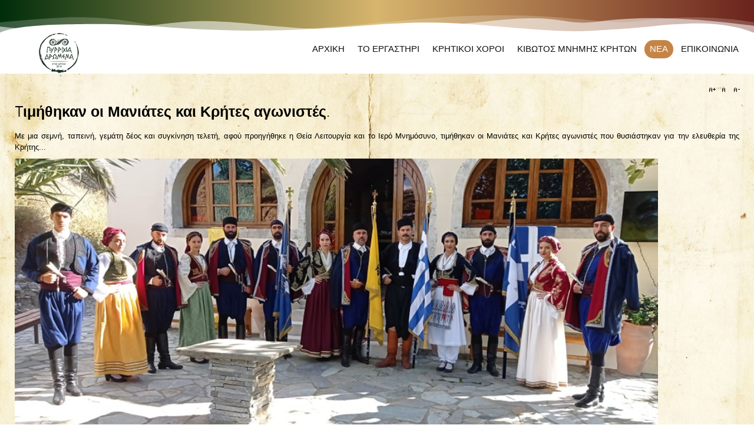

--- FILE ---
content_type: text/html; charset=utf-8
request_url: https://www.pyrrixiadromena.gr/index.php/el/news/197-2020-11-01-timithimakan-oi-maniates-kai-krites-agwnistes
body_size: 7791
content:
<!DOCTYPE html>
<html xmlns="http://www.w3.org/1999/xhtml" xml:lang="el-gr" lang="el-gr" >
<head>

<base href="https://www.pyrrixiadromena.gr/index.php/el/news/197-2020-11-01-timithimakan-oi-maniates-kai-krites-agwnistes" />
	<meta http-equiv="content-type" content="text/html; charset=utf-8" />
	<meta name="keywords" content="μαρκος κοκολακησ, πυρριχια δρωμενα, χορος, μουσικη, κρητη, παραδοση, ηθη, εθιμα, παλαια κρητη, μουσικοχορευτικη εκδηλωση, βιωμα, βιωματικες δρασεις, τα σαββατα μας, παιδι, παραδοση, πολιτισμος, ιστορια της κρητησ, παιδια τμηματα χορου, εφηβικα, ενηλικων, γαμου, ιδιαιτερα τμηματα χορου, μουσικοκηνιτικη, νικη μιχελουδακη, πρωτοχορευτες" />
	<meta name="author" content="Μάρκος Κοκολάκης" />
	<meta name="viewport" content="width=device-width, initial-scale=1.0" />
	<meta name="description" content="Tιμήθηκαν οι Μανιάτες και Κρήτες αγωνιστές. " />
	<meta name="generator" content="Joomla! - Open Source Content Management" />
	<title>Tιμήθηκαν οι Μανιάτες και Κρήτες αγωνιστές. </title>
	<link href="/plugins/system/jce/css/content.css?aa754b1f19c7df490be4b958cf085e7c" rel="stylesheet" type="text/css" />
	<link href="/media/jui/css/bootstrap.min.css?bc224911d6e6e4ef99ba9f9c4fe3a436" rel="stylesheet" type="text/css" />
	<link href="/media/jui/css/bootstrap-responsive.min.css?bc224911d6e6e4ef99ba9f9c4fe3a436" rel="stylesheet" type="text/css" />
	<link href="/media/jui/css/bootstrap-extended.css?bc224911d6e6e4ef99ba9f9c4fe3a436" rel="stylesheet" type="text/css" />
	<link href="/templates/system/css/system.css" rel="stylesheet" type="text/css" />
	<link href="/templates/system/css/general.css" rel="stylesheet" type="text/css" />
	<link href="/templates/ju_joomla90/css/respo.css" rel="stylesheet" type="text/css" />
	<link href="/templates/ju_joomla90/css/template.css" rel="stylesheet" type="text/css" />
	<link href="/templates/ju_joomla90/css/joomla.css" rel="stylesheet" type="text/css" />
	<link href="/templates/ju_joomla90/css/override.css" rel="stylesheet" type="text/css" />
	<link href="/templates/ju_joomla90/css/modules.css" rel="stylesheet" type="text/css" />
	<link href="/templates/ju_joomla90/css/svg.css" rel="stylesheet" type="text/css" />
	<link href="/templates/ju_joomla90/css/styles/brown.css" rel="stylesheet" type="text/css" />
	<link href="/templates/ju_joomla90/css/menu.css" rel="stylesheet" type="text/css" />
	<style type="text/css">
.ju-base {max-width: 1250px;} #ju-leftcol {width: 30%} #ju-rightcol { width: 22%} #ju-maincol {width:100%}#inner_content {width: 100%;} #ju-sideleft {width: 20%}#ju-sideright { width: 30%}
	</style>
	<script type="application/json" class="joomla-script-options new">{"csrf.token":"26ad10532d0a69256e5a058f4c0a8968","system.paths":{"root":"","base":""}}</script>
	<script src="/media/jui/js/jquery.min.js?bc224911d6e6e4ef99ba9f9c4fe3a436" type="text/javascript"></script>
	<script src="/media/jui/js/jquery-noconflict.js?bc224911d6e6e4ef99ba9f9c4fe3a436" type="text/javascript"></script>
	<script src="/media/jui/js/jquery-migrate.min.js?bc224911d6e6e4ef99ba9f9c4fe3a436" type="text/javascript"></script>
	<script src="/media/jui/js/bootstrap.min.js?bc224911d6e6e4ef99ba9f9c4fe3a436" type="text/javascript"></script>
	<script src="/media/system/js/caption.js?bc224911d6e6e4ef99ba9f9c4fe3a436" type="text/javascript"></script>
	<script src="/media/system/js/mootools-core.js?bc224911d6e6e4ef99ba9f9c4fe3a436" type="text/javascript"></script>
	<script src="/media/system/js/core.js?bc224911d6e6e4ef99ba9f9c4fe3a436" type="text/javascript"></script>
	<script src="/media/system/js/mootools-more.js?bc224911d6e6e4ef99ba9f9c4fe3a436" type="text/javascript"></script>
	<script src="/templates/ju_joomla90/lib/framework/js/menu.js" type="text/javascript"></script>
	<script src="/templates/ju_joomla90/lib/framework/js/gotop.js" type="text/javascript"></script>
	<script type="text/javascript">
jQuery(function($){ initTooltips(); $("body").on("subform-row-add", initTooltips); function initTooltips (event, container) { container = container || document;$(container).find(".hasTooltip").tooltip({"html": true,"container": "body"});} });jQuery(window).on('load',  function() {
				new JCaption('img.caption');
			});
	</script>
<link href="/templates/ju_joomla90/images/favicon.ico" rel="shortcut icon" type="image/x-icon" /><link href="/templates/ju_joomla90/css/slide.css" rel="stylesheet" type="text/css" />
<script type="text/javascript" src="/templates/ju_joomla90/js/slide.js"></script> 
<link href="/templates/ju_joomla90/css/font-awesome.css" rel="stylesheet" type="text/css" />
<style type="text/css">
#pge3{ background-image: url(/images/background.jpg ); background-repeat: no-repeat; background-position: top left;background-size:cover;background-attachment:fixed;background-color:#666;}
body.bg {background-image: url(/images/background.jpg ); background-repeat: no-repeat; background-position: top left;background-size:cover;background-attachment:fixed;  }
#tops {background-image: url(/images/background.jpg ); background-repeat: no-repeat; background-position: top left;background-size:cover;background-attachment:fixed;  }
#bott_main {  }
.bott_col {color:#;background-color: #;}
</style>
<!--[if lte IE 7.0]>
<link href="/templates/ju_joomla90/css/IE7_only.css" rel="stylesheet" type="text/css" />
<![endif]-->

	<!-- Start TAGZ: -->
	<meta name="twitter:card" content="summary_large_image"/>
	<meta name="twitter:description" content="Tιμήθηκαν οι Μανιάτες και Κρήτες αγωνιστές. 
Με μια σεμνή, ταπεινή, γεμάτη δέος και συγκίνηση τελετή, αφού προηγήθηκε η Θεία Λειτουργία και το Ιερό Μνημόσυνο, τιμήθηκαν οι Μανιάτες και Κρήτες αγωνιστ"/>
	<meta name="twitter:image" content="https://www.pyrrixiadromena.gr/images/news/2020/123341069_420399299123377_6813138528540458346_n.jpg"/>
	<meta name="twitter:site" content=""/>
	<meta name="twitter:title" content="Tιμήθηκαν οι Μανιάτες και Κρήτες αγωνιστές. "/>
	<meta property="fb:app_id" content=""/>
	<meta property="og:description" content="Με μια σεμνή, ταπεινή, γεμάτη δέος και συγκίνηση τελετή, αφού προηγήθηκε η Θεία Λειτουργία..."/>
	<meta property="og:image" content="https://www.pyrrixiadromena.gr/images/news/2020/123341069_420399299123377_6813138528540458346_n.jpg"/>
	<meta property="og:image:height" content="443"/>
	<meta property="og:image:width" content="960"/>
	<meta property="og:site_name" content=""/>
	<meta property="og:title" content="Tιμήθηκαν οι Μανιάτες και Κρήτες αγωνιστές. "/>
	<meta property="og:type" content="website"/>
	<meta property="og:url" content="https://www.pyrrixiadromena.gr/index.php/el/news/197-2020-11-01-timithimakan-oi-maniates-kai-krites-agwnistes"/>
	<!-- End TAGZ -->

</head>
		
<body class="bg ltr brown clearfix">


<div id="ju-top-header" class="clearfix" >
<div class="ju-base">
</div>
<div class="ju-svg ju-svg-bottom1">
<svg xmlns="http://www.w3.org/2000/svg" viewBox="0 0 1000 100" preserveAspectRatio="none">
<path fill="#fff" opacity="0.20" d="M473,67.3c-203.9,88.3-263.1-34-320.3,0C66,119.1,0,59.7,0,59.7V0h1000v59.7 c0,0-62.1,26.1-94.9,29.3c-32.8,3.3-62.8-12.3-75.8-22.1C806,49.6,745.3,8.7,694.9,4.7S492.4,59,473,67.3z"/>
<path fill="#fff" opacity="0.56" d="M734,67.3c-45.5,0-77.2-23.2-129.1-39.1c-28.6-8.7-150.3-10.1-254,39.1 s-91.7-34.4-149.2,0C115.7,118.3,0,39.8,0,39.8V0h1000v36.5c0,0-28.2-18.5-92.1-18.5C810.2,18.1,775.7,67.3,734,67.3z"/>
<path fill="#fff" d="M766.1,28.9c-200-57.5-266,65.5-395.1,19.5C242,1.8,242,5.4,184.8,20.6C128,35.8,132.3,44.9,89.9,52.5C28.6,63.7,0,0,0,0 h1000c0,0-9.9,40.9-83.6,48.1S829.6,47,766.1,28.9z"/>
</svg> 
</div>
</div>	

<div id="ju-header" class="ju-header">
<div class="ju-base">	
<a id="logo" href="/" title="Πυρρίχια Δρώμενα"><img src="/images/Logo.png" style="border:0;" alt="" /></a>
<div id="navmenu" class="clearfix"><ul class="ju-menu level-0"><li class="menu-item first"><a href="https://www.pyrrixiadromena.gr/" class="menu-item first" ><span class="menu"><span class="menu-title">Αρχική</span></span></a></li><li class="menu-item parent"><a href="#" class="menu-item parent"><span class="menu"><span class="menu-title">Το εργαστήρι</span></span></a><div class="submenu"><div class="submenu-wrap"><div class="menu-tl"><div class="menu-tr"><div class="menu-tm"></div></div></div><div class="menu-l"><div class="menu-r"><div class="submenu-inner clearfix"><div class="megacol col1 first" style="width: 200px;"><ul class="ju-menu level-1"><li class="menu-item first"><a href="/index.php/el/pyrrichia-dromena/xairetismos-idryti" class="menu-item first" ><span class="menu"><span class="menu-title">Χαιρετισμός Ιδρυτή</span></span></a></li><li class="menu-item"><a href="/index.php/el/pyrrichia-dromena/about-us" class="menu-item" ><span class="menu"><span class="menu-title">Ποιοι είμαστε</span></span></a></li><li class="menu-item"><a href="/index.php/el/pyrrichia-dromena/name-symbol" class="menu-item" ><span class="menu"><span class="menu-title">Ονομασία &amp; Σύμβολο</span></span></a></li><li class="menu-item"><a href="/index.php/el/pyrrichia-dromena/cv" class="menu-item" ><span class="menu"><span class="menu-title">Βιογραφικό Ιδρυτή</span></span></a></li><li class="menu-item last"><a href="/index.php/el/pyrrichia-dromena/nikolaos-korwnis" class="menu-item last" ><span class="menu"><span class="menu-title">Νικόλαος Σπ. Κορώνης</span></span></a></li></ul></div></div></div></div><div class="menu-bl"><div class="menu-br"><div class="menu-bm"></div></div></div></div></div></li><li class="menu-item parent"><a href="#" class="menu-item parent"><span class="menu"><span class="menu-title">Κρητικοί χοροί</span></span></a><div class="submenu"><div class="submenu-wrap"><div class="menu-tl"><div class="menu-tr"><div class="menu-tm"></div></div></div><div class="menu-l"><div class="menu-r"><div class="submenu-inner clearfix"><div class="megacol col1 first" style="width: 200px;"><ul class="ju-menu level-1"><li class="menu-item first"><a href="/index.php/el/cretan-dance/myth" class="menu-item first" ><span class="menu"><span class="menu-title">Η γέννηση του χορού</span></span></a></li><li class="menu-item"><a href="/index.php/el/cretan-dance/syrtos" class="menu-item" ><span class="menu"><span class="menu-title">Συρτός</span></span></a></li><li class="menu-item"><a href="/index.php/el/cretan-dance/siganos" class="menu-item" ><span class="menu"><span class="menu-title">Σιγανός</span></span></a></li><li class="menu-item"><a href="/index.php/el/cretan-dance/sousta" class="menu-item" ><span class="menu"><span class="menu-title">Σούστα</span></span></a></li><li class="menu-item"><a href="/index.php/el/cretan-dance/maleviziotis" class="menu-item" ><span class="menu"><span class="menu-title">Μαλεβιζιώτης – Καστρινός</span></span></a></li><li class="menu-item"><a href="/index.php/el/cretan-dance/pentozali" class="menu-item" ><span class="menu"><span class="menu-title">Πεντοζάλι</span></span></a></li><li class="menu-item"><a href="/index.php/el/cretan-dance/anogianos" class="menu-item" ><span class="menu"><span class="menu-title">Πηδηχτός Μυλοποτάμου ή Ανωγειανός</span></span></a></li><li class="menu-item"><a href="/index.php/el/cretan-dance/lazotis" class="menu-item" ><span class="menu"><span class="menu-title">Λαζώτης - Λαζώτικος</span></span></a></li><li class="menu-item"><a href="/index.php/el/cretan-dance/trizalis" class="menu-item" ><span class="menu"><span class="menu-title">Τριζάλης</span></span></a></li><li class="menu-item"><a href="/index.php/el/cretan-dance/apanomeritis" class="menu-item" ><span class="menu"><span class="menu-title">Απανωμερίτης</span></span></a></li><li class="menu-item"><a href="/index.php/el/cretan-dance/dournerakia" class="menu-item" ><span class="menu"><span class="menu-title">Ντουρνεράκια</span></span></a></li><li class="menu-item"><a href="/index.php/el/cretan-dance/priniotis" class="menu-item" ><span class="menu"><span class="menu-title">Μπρ(α)ϊμιανός – πρινιώτης</span></span></a></li><li class="menu-item"><a href="/index.php/el/cretan-dance/zervodeksos" class="menu-item" ><span class="menu"><span class="menu-title">Ζερβόδεξος</span></span></a></li><li class="menu-item"><a href="/index.php/el/cretan-dance/agkaliastos" class="menu-item" ><span class="menu"><span class="menu-title">Αγκαλιαστός</span></span></a></li><li class="menu-item"><a href="/index.php/el/cretan-dance/pidixtos-anatolikis-kritis" class="menu-item" ><span class="menu"><span class="menu-title">Πηδηχτός Ανατολικής Κρήτης </span></span></a></li><li class="menu-item"><a href="/index.php/el/cretan-dance/koutsampadianos" class="menu-item" ><span class="menu"><span class="menu-title">Κουτσαμπαδιανός</span></span></a></li><li class="menu-item"><a href="/index.php/el/cretan-dance/rodo" class="menu-item" ><span class="menu"><span class="menu-title">Ρόδο</span></span></a></li><li class="menu-item"><a href="/index.php/el/cretan-dance/glykomilitsa" class="menu-item" ><span class="menu"><span class="menu-title">Γλυκομηλίτσα</span></span></a></li><li class="menu-item"><a href="/index.php/el/cretan-dance/gitsikia-soysta" class="menu-item" ><span class="menu"><span class="menu-title">Γιτσικιά σούστα</span></span></a></li><li class="menu-item last"><a href="/index.php/el/cretan-dance/mikro-mikraki" class="menu-item last" ><span class="menu"><span class="menu-title">Μικρό μικράκι</span></span></a></li></ul></div></div></div></div><div class="menu-bl"><div class="menu-br"><div class="menu-bm"></div></div></div></div></div></li><li class="menu-item parent"><a href="#" class="menu-item parent"><span class="menu"><span class="menu-title">Κιβωτός μνήμης Κρητών</span></span></a><div class="submenu"><div class="submenu-wrap"><div class="menu-tl"><div class="menu-tr"><div class="menu-tm"></div></div></div><div class="menu-l"><div class="menu-r"><div class="submenu-inner clearfix"><div class="megacol col1 first" style="width: 200px;"><ul class="ju-menu level-1"><li class="menu-item first parent"><a href="#" class="menu-item first parent"><span class="menu"><span class="menu-title">Πρωτομάστορες Κρητικής Μουσικής</span></span></a><div class="submenu"><div class="submenu-wrap"><div class="menu-tl"><div class="menu-tr"><div class="menu-tm"></div></div></div><div class="menu-l"><div class="menu-r"><div class="submenu-inner clearfix"><div class="megacol col1 first" style="width: 200px;"><ul class="ju-menu level-2"><li class="menu-item first"><a href="/index.php/el/cretan-memory-ark/protomastores/alekos-karavitis" class="menu-item first" ><span class="menu"><span class="menu-title">Αλέκος Καραβίτης</span></span></a></li><li class="menu-item"><a href="/index.php/el/cretan-memory-ark/protomastores/andreas-rodinos" class="menu-item" ><span class="menu"><span class="menu-title">Ανδρέας Ροδινός</span></span></a></li><li class="menu-item"><a href="/index.php/el/cretan-memory-ark/protomastores/antonis-papadakis" class="menu-item" ><span class="menu"><span class="menu-title">Αντώνης Παπαδάκης</span></span></a></li><li class="menu-item"><a href="/index.php/el/cretan-memory-ark/protomastores/giorgos-kanterakis" class="menu-item" ><span class="menu"><span class="menu-title">Γεώργιος Καντεράκης</span></span></a></li><li class="menu-item"><a href="/index.php/el/cretan-memory-ark/protomastores/giannis-dermitzakis" class="menu-item" ><span class="menu"><span class="menu-title">Γιάννης Δερμιτζάκης</span></span></a></li><li class="menu-item"><a href="/index.php/el/cretan-memory-ark/protomastores/giorgis-marianos" class="menu-item" ><span class="menu"><span class="menu-title">Γιώργης Μαριανός</span></span></a></li></ul></div><div class="megacol col2 last" style="width: 200px;"><ul class="ju-menu level-2"><li class="menu-item first"><a href="/index.php/el/cretan-memory-ark/protomastores/michalis-papadakis" class="menu-item first" ><span class="menu"><span class="menu-title">Mιχάλης Παπαδάκης</span></span></a></li><li class="menu-item"><a href="/index.php/el/cretan-memory-ark/protomastores/nikos-katsoulis" class="menu-item" ><span class="menu"><span class="menu-title">Νίκος Κατσούλης</span></span></a></li><li class="menu-item"><a href="/index.php/el/cretan-memory-ark/protomastores/nikos-saridakis" class="menu-item" ><span class="menu"><span class="menu-title">Νίκος Σαριδάκης</span></span></a></li><li class="menu-item"><a href="/index.php/el/cretan-memory-ark/protomastores/nikolaos-xarxalis" class="menu-item" ><span class="menu"><span class="menu-title">Νικόλαος Χάρχαλης</span></span></a></li><li class="menu-item"><a href="/index.php/el/cretan-memory-ark/protomastores/stratis-kalogeridis" class="menu-item" ><span class="menu"><span class="menu-title">Στρατής Καλογερίδης</span></span></a></li><li class="menu-item"><a href="/index.php/el/cretan-memory-ark/protomastores/xarilaos-piperakis" class="menu-item" ><span class="menu"><span class="menu-title">Χαρίλαος Πιπεράκης</span></span></a></li></ul></div></div></div></div><div class="menu-bl"><div class="menu-br"><div class="menu-bm"></div></div></div></div></div></li></ul></div></div></div></div><div class="menu-bl"><div class="menu-br"><div class="menu-bm"></div></div></div></div></div></li><li class="menu-item active"><a href="/index.php/el/news" class="menu-item active" ><span class="menu"><span class="menu-title">Νέα</span></span></a></li><li class="menu-item last"><a href="/index.php/el/contact-us" class="menu-item last" ><span class="menu"><span class="menu-title">Επικοινωνία</span></span></a></li></ul></div><script type="text/javascript">
//<![CDATA[
window.addEvent('domready',function(){
var	limits = $(document.body); items_v = [], items_h = [];
$$('div.submenu').each(function (el) { if (el.getParent().getParent().hasClass('level-0')) { items_v.push(el); } else { items_h.push(el); } });
new JUMenu(items_v, { direction: 'LTR', bound: limits, fxOptions: { transition: Fx.Transitions.linear, duration: 300}, animation: 'slidefade', mode: 'vertical', offset:{x:0, y: 0} });
new JUMenu(items_h, { direction: 'LTR', bound: limits, fxOptions: { transition: Fx.Transitions.linear, duration: 300}, animation: 'slidefade', mode: 'horizontal', offset: {x: -10, y: 5} });
});
//]]>
</script></div>
<div class="clearfix">
</div>	
</div>

	
<div id="ju-mbase">
<div class="ju-base main-bg clearfix">	
<div class="clearfix">
<div id="ju-maincol" class="clearfix">

<div class="font-sizer">
<a class="btn_fs_big" title="Increase font size" rel="nofollow" href="#">A+</a>
<a class="btn_fs_reset" title="Reset font size" rel="nofollow" href="#">R</a>
<a class="btn_fs_small" title="Decrease font size" rel="nofollow" href="#">A-</a>
</div>
<div style="clear:both;"></div>

<script type="text/javascript">
window.addEvent('domready', function() {
document.getElement(".btn_fs_big").addEvent("click", function() {
Cookie.write('ju_joomla90_font_size', 'big'); 
document.body.setStyle('font-size','14px');
});
document.getElement(".btn_fs_small").addEvent("click", function() {
Cookie.write('ju_joomla90_font_size', 'small'); 
document.body.setStyle('font-size','11px');
});
document.getElement(".btn_fs_reset").addEvent("click", function() {
Cookie.dispose('ju_joomla90_font_size'); 
document.body.setStyle('font-size','');
});
});
</script>
<div class="clr"></div>
<div id="inner_content" class="clearfix"> <!--Component Area-->
		
<div class="ju-component-area clearfix">
<div class="ju-inner clearfix">
<div id="system-message-container">
	</div>

<div class="ju-component-area-inner clearfix">
<div class="item-page" itemscope itemtype="https://schema.org/Article">
	<meta itemprop="inLanguage" content="el-GR" />
	
		
						
		
	
	
		
								<div itemprop="articleBody">
		<h3><strong>Tιμήθηκαν οι Μανιάτες και Κρήτες αγωνιστές. </strong></h3>
<p>Με μια σεμνή, ταπεινή, γεμάτη δέος και συγκίνηση τελετή, αφού προηγήθηκε η Θεία Λειτουργία και το Ιερό Μνημόσυνο, τιμήθηκαν οι Μανιάτες και Κρήτες αγωνιστές που θυσιάστηκαν για την ελευθερία της Κρήτης...</p>
 
<p><img src="/images/news/2020/123341069_420399299123377_6813138528540458346_n.jpg" alt="" width="1092" height="504" /></p>
<p>Με μια σεμνή, ταπεινή, γεμάτη δέος και συγκίνηση τελετή, αφού προηγήθηκε η Θεία Λειτουργία και το Ιερό Μνημόσυνο, τιμήθηκαν οι Μανιάτες και Κρήτες αγωνιστές που θυσιάστηκαν για την ελευθερία της Κρήτης στα 1868, στην Ιερά Μονή Αγ. Πνεύματος στον Κισσό Αγίου Βασιλείου Ρεθύμνου, την Κυριακή 1 Νοεμβρίου 2020.</p>
<p>Οι «ΠΥΡΡΙΧΙΣΤΕΣ» παρευρέθηκαν στην Ιερά Μόνη Αγίου Πνεύματος στον Κισσό, όπου εορτάστηκε επίσημα η Επέτειος από την μεγαλειώδη μάχη του 1868 που εκτυλίχθηκε πλησίον της Ι. Μ. του Αγίου Πνεύματος και θεωρείται ως η πολυνεκρότερη αναμέτρηση μεταξύ Ελλήνων και Τούρκων της Κρητικής Ιστορίας μετά την εθελοθυσία της Μονής Αρκαδίου.</p>
<p>Στη μάχη αυτή, εθελοντικά βοήθησε ένα Στρατιωτικό Σώμα 1000 Μανιατών αγωνιστών με αρχηγό τον Δημήτρη Πετροπουλάκη, οι οποίοι αψηφώντας τον θάνατο, συνέβαλαν στον Αγώνα της Απελευθέρωσης του Νησιού μας από τον Τουρκικό Ζυγό.</p>
<p>Απόγονοι λοιπόν, των ηρώων της Μάνης παρευρέθηκαν στην εκδήλωση μνήμης και τιμής, φορώντας τις παραδοσιακές τους φορεσιές και συνοδευόμενοι από τον Δήμαρχο Ανατολικής Μάνης, κ. Πέτρο Ανδρεάκο, κατέφθασαν στον Κισσό Ρεθύμνου, όπου στάθηκαν δίπλα στους Πυρριχιστές, αποδίδοντας φόρο τιμής στους ήρωες - αγωνιστές, που πολέμησαν με θάρρος, τόλμη, ανδρεία και πίστη απέναντι στον Κατακτητή. Στην εκδήλωση μνήμης και τιμής παρευρέθηκε μεταξύ άλλων και ο Αντιδήμαρχος Πολιτισμού και Υγείας Δήμου Αγ. Βασιλείου κ. Γιάννης Χαραλαμπάκης.</p>
<p>Μετά το πέρας της Θείας Λειτουργίας και του Μνημοσύνου, ακολούθησε Τρισάγιο στο Μνημείο των Ηρώων και ανάκρουση του Εθνικού μας Ύμνου.</p>
<p>Οι «ΠΥΡΡΙΧΙΣΤΕΣ» θέλοντας να τιμήσουν τους ήρωες που θυσίασαν τη ζωή τους, απέδωσαν έναν βουβό πολεμικό χορό, το Πεντοζάλι, ως ένδειξη ευγνωμοσύνης.</p>
<p>Ευχαριστούμε θερμά τον ηγούμενο της Μονής, Πανοσιολογιότατο Αρχιμανδρίτη κ. Βαρθολομαίο Ξερουδάκη για την πρόσκληση καθώς και όλους τους κατοίκους του Κισσού για την άριστη φιλοξενία.</p>
<p>Ευχόμαστε οι νέες γενιές, έχοντας ως φάρο τους τις θυσίες των ανθρώπων αυτών, να πορευτούν στη ζωή τους με τον ίδιο τρόπο, δείχνοντας ανδρεία, γενναιότητα και πίστη, αγάπη για την Πατρίδα και το συνάνθρωπό τους.</p>
<p>ΑΘΑΝΑΤΟΙ !!!</p>	</div>

	
	<ul class="pager pagenav">
	<li class="previous">
		<a class="hasTooltip" title="Χόρεψε για την ΚΡΗΤΗ μέσα σου!" aria-label="Προηγούμενο άρθρο: Χόρεψε για την ΚΡΗΤΗ μέσα σου!" href="/index.php/el/news/259-xorepse-gia-tin-kriti-mesa-sou" rel="prev">
			<span class="icon-chevron-left" aria-hidden="true"></span> <span aria-hidden="true">Προηγούμενο</span>		</a>
	</li>
	<li class="next">
		<a class="hasTooltip" title="Δοξάρια &amp; Σκαρόφτερα " aria-label="Επόμενο άρθρο: Δοξάρια &amp; Σκαρόφτερα " href="/index.php/el/news/196-2020-10-19-doxaria-kai-skaroftera" rel="next">
			<span aria-hidden="true">Επόμενο</span> <span class="icon-chevron-right" aria-hidden="true"></span>		</a>
	</li>
</ul>
							</div>

</div>	
</div>
</div>
</div>
<div class="clr"></div>
</div></div>
</div>
</div>
 
 
 
 
<div class="bott_col">
<div id="ju-bottom" class="ju-modCol3 clearfix"><div class="ju-base clearfix"><div class="ju-inner clearfix"><div style="width:33.333%" class="ju-block  separator"><div id="ju-bottom1" class="mod-block ju-bottom1  first"><div class="module ">	
<div class="mod-wrapper-flat clearfix">		


<div class="custom"  >
	<h3 style="margin: 0 0 2px; padding: 0 0 10px; font-size: 24px; line-height: 32px; color: #fff; text-shadow: 1px 1px 1px #383838;">
Η διεύθυνσή μας
<span style="display: block; font-size: 13px; font-family: Verdana, Arial, Geneva, sans-serif; padding: 0; color: #d1b27b; line-height: 1.3em; margin-bottom: 0; margin-top: 0; text-shadow: none;">
Είμαστε πάντα στη διάθεσή σας!
</span></h3>
<address>
Πυρρίχια Δρώμενα
<br /> Μιχαήλ Μαρούλη 16
<br /> 741.00, Ρέθυμνο Κρήτης
<br /> <i class="fa fa-mobile fa-lg" aria-hidden="true"></i> &nbsp; &nbsp; <a href="tel:+306936001581"> (+30) 6936 001581 </a>
<br /> <i class="fa fa-envelope-o" aria-hidden="true"></i> &nbsp; <a href="mailto:pyrrixiadromena@gmail.com" target="_top">pyrrixiadromena@gmail.com</a>
</address></div>
</div>
</div>
<div style="clear:both;"></div>
</div></div><div style="width:33.333%" class="ju-block  separator"><div id="ju-bottom3" class="mod-block ju-bottom3 "><div class="module ">	
<div class="mod-wrapper-flat clearfix">		


<div class="custom"  >
	<h3 style="margin: 0 0 2px; padding: 0 0 10px; font-size: 24px; line-height: 32px; color: #fff; text-shadow: 1px 1px 1px #383838;">
Βρείτε μας στο Χάρτη
<span style="display: block; font-size: 13px; font-family: Verdana, Arial, Geneva, sans-serif; padding: 0; color: #d1b27b; line-height: 1.3em; margin-bottom: 0; margin-top: 0; text-shadow: none; text-align: justify;">
Δείτε από κοντά τις νέες εγκαταστάσεις μας
</span></h3>
<img src="/images/map.jpg" style="width: 100%;"/></div>
</div>
</div>
<div style="clear:both;"></div>
</div></div><div style="width:33.333%" class="ju-block "><div id="ju-bottom5" class="mod-block ju-bottom5  last"><div class="module ">	
<div class="mod-wrapper-flat clearfix">		


<div class="custom"  >
	<h3 style="margin: 0 0 2px; padding: 0 0 10px; font-size: 24px; line-height: 32px; color: #fff; text-shadow: 1px 1px 1px #383838;">
Επικοινωνήστε με εμάς
<span style="display: block; font-size: 13px; font-family: Verdana, Arial, Geneva, sans-serif; padding: 0; color: #d1b27b; line-height: 1.3em; margin-bottom: 0; margin-top: 0; text-shadow: none;">
Φόρμα επικοινωνίας
</span></h3>

<a href="/index.php/el/contact-us"> Πατήστε Εδώ </a></div>
</div>
</div>
<div style="clear:both;"></div>
</div></div></div></div></div></div>
 

<div style="height: 1px; overflow: hidden;">
<img src="/images/Departments/xairetismos.jpg" alt="Ιδρυτής Μάρκος Α. Κοκολάκης"/>
<img src="/images/Logo-Pyrrixia-Dromena-original.jpg" alt="Σύμβολο «Πυρρίχια Δρώμενα»"/>
<img src="/images/Logos/xorodidaskaleio.png" alt="Χοροδιδασκαλείον «Πυρρίχια Δρώμενα»"/>
<img src="/images/Logos/mousikodidaskaleio.png" alt="Μουσικοδιδασκαλείον «Πυρρίχια Δρώμενα»"/>
<img src="/images/Logos/pyrrixistes.png" alt="Πυρριχιστές (Τμήμα Διαφύλαξης και Διάδοσης Κρητικής Κληρονομιάς)"/>
</div>

<!--Start Footer-->
<div id="ju-footer" class="clearfix">
<div class="ju-base">
<div class="cp">
<script> function myFunction() { location.reload(true); } </script>
<span onclick="myFunction()">
Copyright &copy; 2020 Πυρρίχια Δρώμενα. Με την επιφύλαξη παντός νομίμου δικαιώματος.</span>
 By <a href="http://key4site.malliarosn.gr" target="_blank">Key4Site</a>.
</div>
</div>
</div>
<!--End Footer-->





<!-- Default Statcounter code for Πυρρίχια
Δρώμενα www.pyrrixiadromena.gr -->
<script type="text/javascript">
var sc_project=11017994; 
var sc_invisible=1; 
var sc_security="9faacbef"; 
</script>
<script type="text/javascript"
src="https://www.statcounter.com/counter/counter.js"
async></script>
<noscript><div class="statcounter"><a title="Web Analytics
Made Easy - StatCounter" href="https://statcounter.com/"
target="_blank"><img class="statcounter"
src="https://c.statcounter.com/11017994/0/9faacbef/1/"
alt="Web Analytics Made Easy -
StatCounter"></a></div></noscript>
<!-- End of Statcounter Code -->

</body>
</html>

--- FILE ---
content_type: text/css
request_url: https://www.pyrrixiadromena.gr/templates/ju_joomla90/css/modules.css
body_size: 735
content:
/*---------------------------------------------------------------
# Package - Joomla Template  
# ---------------------------------------------------------------
# Author - joomla2you http://www.joomla2you.com
# Copyright (C) 2008 - 2018 joomla2you.com. All Rights Reserved.
# Websites: http://www.joomla2you.com
-----------------------------------------------------------------*/

/*Module type SP_XHTML*/
.mod-wrapper,.mod-wrapper-flat {position:relative}
.module.menu{padding:15px}

.mod-wrapper ul{list-style:none;margin:0;padding:0}
.mod-wrapper li{background:none;font-size:12px;margin:0;padding:4px 0px}
.mod-wrapper li li{margin-left:10px;border-bottom:0!important}
.mod-wrapper li a{text-decoration:none}
.mod-wrapper li:hover > a, .mod-wrapper li.active > a{text-decoration:none}

/*Suffix menu*/
.module.menu ul.menu li {padding:8px 10px;margin:0;background:none}
.module.menu ul.menu li a {padding:0;margin:0}
.module.menu ul.menu li:hover,
.module.menu ul.menu li.active {background:#fbfbfb}
.module.menu ul.menu li:hover > a {background:none}
/*Start Module Variations*/

/*Module Type Menu*/
.mod-wrapper-menu {margin-top:8px}
.mod-wrapper-menu h3.header{font-size:12px;font-weight:700;color:#000;margin:0;padding:2px 5px}
.mod-wrapper-menu ul{list-style:none;margin:0;padding:0}
.mod-wrapper-menu li{font-size:11px;display:block;text-decoration:none;margin:0;padding:4px}
.mod-wrapper-menu li a:hover{text-decoration:underline}

.white {
	color: #333;
	background-color: #fff;
	margin: 0 auto 10px auto;
	border: 1px solid #f1f1f1;
	padding: 5px 10px;
}
.white:hover {
	color: #333;
	background-color: #f9f9f9;
}
.beige {
	color: #000;
	background-color: #e3e1df;
	margin: 0 auto 10px auto;
	padding: 5px 10px;
	border: 1px solid #fff;
}

.greys {
	color: #333;
	background-color: #f1f1f1;
	margin: 0 auto 5px auto;
	padding: 5px;
}
.greys:hover {
	color: #333;
	background-color: #ddd;
}
.reds {
	color: #f1f1f1;
	margin: 0 auto 10px auto;
	background-color: #990000;
	padding: 5px 10px;
}
.blues {
	color: #f1f1f1;
	margin: 0 auto 10px auto;
	background-color: #336699;
	padding: 5px 10px;
}
.greens {
	color: #f1f1f1;
	margin: 0 auto 10px auto;
	background-color: #66ad43;
	padding: 5px 10px;
}
.oranges {
	color: #f1f1f1;
	margin: 0 auto 10px auto;
	background-color: #ff5200;
	padding: 5px 10px;
}

.colors {
	color: #f1f1f1;
	margin: 0 auto 10px auto;
	padding: 5px 10px;
	border: 1px solid #d7d7d7;
}


.white h3, .greys h3, .beige h3, .dark h3, .colors h3, .dark h3, .reds h3, .blues h3, .greens h3, .oranges h3{background:url(../images/h3_bg.png) repeat-x 0 100%;font-size:20px;line-height:normal;margin:0 0 10px;padding:0 0 13px; margin: -5px -10px 3px -10px;  font-size: 1.5em; line-height:34px; padding: 0px 8px;

}

#ju-bottom .ju-base h3 {background: none !important;font-size:22px;line-height:normal;margin:0 0 10px;padding:0 0 13px; border-bottom: 1px solid #777;}
.dark {
	background-color: #444;
	margin: 0 auto 10px auto;
	color: #ddd;
	padding: 5px 10px;
}
.dark ul, .mcolor ul, .white ul {
	padding-left: 10px;
}

.dark a, .colors a { color: #ddd !important;}



--- FILE ---
content_type: text/css
request_url: https://www.pyrrixiadromena.gr/templates/ju_joomla90/css/svg.css
body_size: 193
content:
/*---------------------------------------------------------------
# Package - Joomla Template based on Stools Framework   
# ---------------------------------------------------------------
# Author - joomla2you http://www.joomla2you.com
# Copyright (C) 2008 - 2018 joomla2you.com. All Rights Reserved.
# Websites: http://www.joomla2you.com
-----------------------------------------------------------------*/

.ju-svg.ju-svg-bottom,.ju-svg.ju-svg-bottom1 {
    bottom: -1px;
    z-index: 20;
    -webkit-transform: rotate(180deg);
    -ms-transform: rotate(180deg);
    transform: rotate(180deg);
}

.ju-svg.ju-svg-top1 {
    top: -47px;
    z-index: 20;
    -webkit-transform: rotate(180deg);
    -ms-transform: rotate(180deg);
    transform: rotate(180deg);
}

.ju-svg.ju-svg-top {
    top: 0px;
    z-index: 30;
}
.ju-svg {
    position: absolute;
    left: 0;
    width: 100%;
    overflow: hidden;
}
.ju-svg-top svg {
    width: 100%;
    height: 50px;
}
.ju-svg-bottom svg,.ju-svg-top1 svg {
    width: 100%;
    height: 50px;
}

.ju-svg-bottom1 svg{
    width: 100%;
    height: 30px;
}

--- FILE ---
content_type: text/css
request_url: https://www.pyrrixiadromena.gr/templates/ju_joomla90/css/styles/brown.css
body_size: 338
content:
/*---------------------------------------------------------------
# Package - Joomla Template  
# ---------------------------------------------------------------
# Author - joomla2you http://www.joomla2you.com
# Copyright (C) 2008 - 2018 joomla2you.com. All Rights Reserved.
# Websites: http://www.joomla2you.com
-----------------------------------------------------------------*/

a{color:#c58446}
a:hover,a:active,a:focus{color:#999}
.colors, .recentnews_stl li .details > .bg  {background:#c58446 !important;}
#map_main, #serv_main  {color: #fafafa ;background:rgba(197, 132, 70, 0.9); padding-top: 20px}
#navmenu ul.level-0 > li.menu-item:hover > a.menu-item,
#navmenu ul.level-0 > li.menu-item.active> a.menu-item,
#sublevel ul.level-1 > li.menu-item:hover > a.menu-item,
#sublevel ul.level-1 > li.menu-item.active> a.menu-item {color:#fff; background-color: #c58446;}
.team-slide .team-text::before { background: #c58446 !important;}
/*k2*/
div.itemRelated ul li,div.itemAuthorLatest ul li {background:url(../../images/styles/brown/circle_bg.png) no-repeat 0 10px}
.rtl div.itemRelated ul li,.rtl div.itemAuthorLatest ul li {background:url(../../images/styles/brown/circle_bg.png) no-repeat 100% 10px!important}
div.subCategory ul li {background:url(../../images/styles/brown/circle_bg.png) no-repeat 0 10px}
.rtl div.subCategory ul li {background:url(../../images/styles/brown/circle_bg.png) no-repeat 100% 10px!important}
